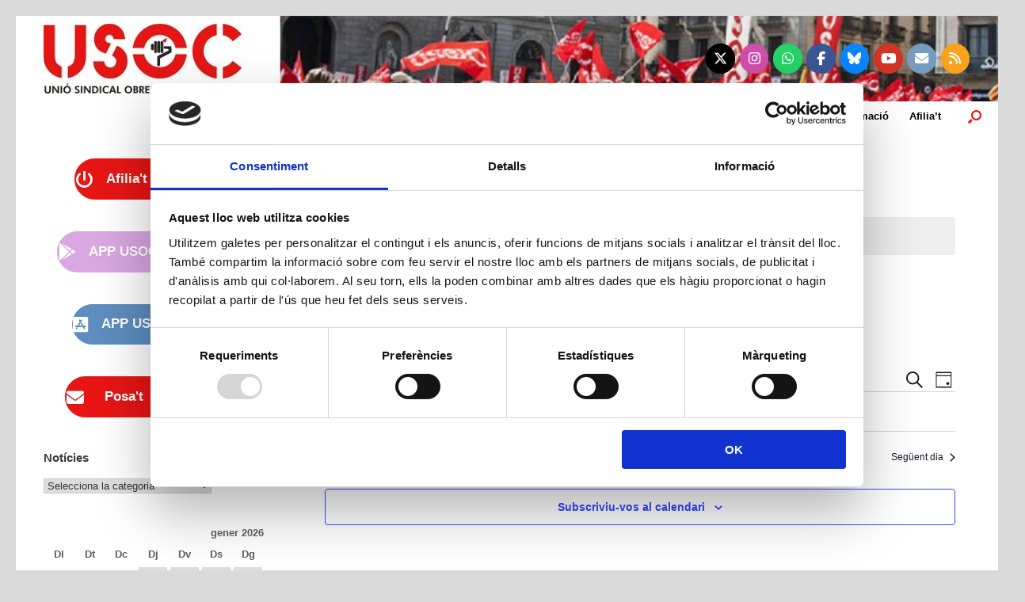

--- FILE ---
content_type: text/css
request_url: https://usoc.cat/web/wp-content/themes/child_USOC/style.css?ver=1.20.32
body_size: 1010
content:
/*
Theme Name: Child_USOC
Theme URI: https://usocat.cat
Template: vantage
Author: USOC
Author URI: https://usocat.cat
Description: Personalització del tema per USOC
Tags: one-column,two-columns,left-sidebar,right-sidebar,grid-layout,custom-colors,custom-menu,custom-logo,featured-images,footer-widgets,full-width-template,sticky-post,theme-options,threaded-comments,translation-ready,e-commerce
Version: 1.1480521223
Updated: 2016-11-30 16:53:43

*/

#responsive-form{
    max-width:600px /*-- cambiar esto para conseguir el ancho de la forma deseada --*/;
    margin:0 auto;
        width:100%;
}
.form-row{
    width: 100%;
}
.column-half, .column-full{
    float: left;
    position: relative;
    padding: 0.65rem;
    width:100%;
    -webkit-box-sizing: border-box;
        -moz-box-sizing: border-box;
        box-sizing: border-box
}
.clearfix:after {
    content: "";
    display: table;
    clear: both;
}
 
/**---------------- Media query ----------------**/
@media only screen and (min-width: 48em) { 
    .column-half{
        width: 50%;
    }
}

